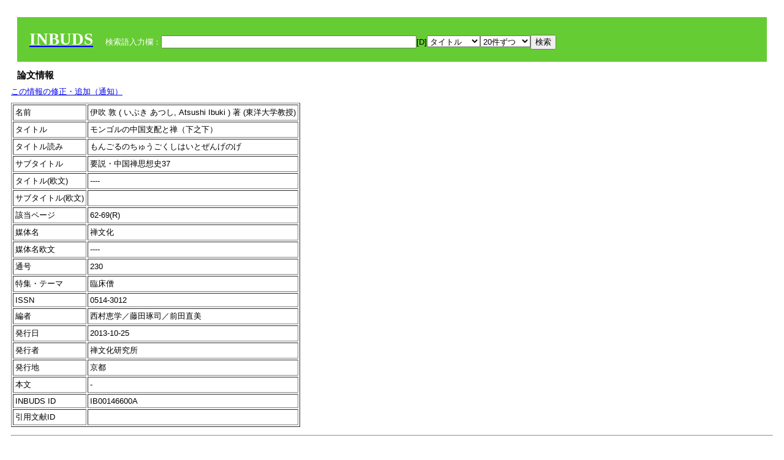

--- FILE ---
content_type: text/html; charset=UTF-8
request_url: https://tripitaka.l.u-tokyo.ac.jp/INBUDS/search.php?m=trdd&usid=146600&a=
body_size: 6897
content:

<!DOCTYPE HTML PUBLIC "-//W3C//DTD HTML 4.01 Transitional//EN">
<html><head><title>INBUDS DB</title><style>
h2 {
margin:10px;
font-size:15px;
}
 body{padding:10px}
</style>
<meta name="referrer" content="no-referrer-when-downgrade"/>
<link type="text/css" rel="stylesheet" href="../SAT/yui/build/treeview/assets/skins/sam/treeview.css">
<link rel="stylesheet" type="text/css" href="../SAT/yui/build/fonts/fonts-min.css" />
<link rel="stylesheet" type="text/css" href="../SAT/yui/build/container/assets/skins/sam/container.css" />
<!-- Dependency source files -->
<script type="text/javascript" src="./jquery-ui-1.10.4/jquery-1.10.2.js"></script>
<script type="text/javascript" src="./jquery-ui-1.10.4/ui/jquery-ui.js"></script>
<script type="text/javascript" src="./jquery-ui-1.10.4/jquery.caretpos.js"></script>

<link rel="stylesheet" href="jquery-ui-1.10.4/themes/base/jquery-ui.css"/>
<meta name="citation_author" content="敦 伊吹" />
<meta name="citation_author_institution" content="東洋大学教授" />
<meta name="citation_title" content="モンゴルの中国支配と禅（下之下）" />
<meta name="citation_subtitle" content="要説・中国禅思想史37" />
<meta name="citation_firstpage" content="62" />
<meta name="citation_lastpage" content="69" />
<meta name="citation_journal_title" content="禅文化" />
<meta name="citation_volume" content="230" />
<meta name="citation_issn" content="0514-3012" />
<meta name="citation_publication_date" content="2013-10-25" />
<meta name="citation_publisher" content="禅文化研究所" />
</head><body class="yui-skin-sam">
<script type="text/javascript">
$(document).ready(function(){
  $(".cpIBID").click(function(){
   $(".cpIBID").each(function(){
    $(this).css({'background-color':'white'});
   });
   var cptext = $(this).text();
   execCopy(cptext);
   console.log(cptext);
   $(this).css({'background-color':'yellow'});
  });

 $("#diacw").dialog({
   close: function(){
     },
       autoOpen: false,
       width: 330,
       height: 300,
       position: {my: "left top+15",
	 of: "#ekey"
	 }

 });
 $("span.dia").mouseover(function(){
     $(this).css({"cursor": "pointer","color":"red","font-weight":'bold'});
 });
 $("span.dia").mouseout(function(){
     $(this).css({"cursor": "default","color":"black",'font-weight':'normal'});
 });
 $(".showdia").click(function(ev){
     $("#diacw").dialog('open')
 });
 // $("body").delegate(":text, textarea",'click',function(){
 //     var aa = $(this).attr("name");//
 //     $("#objis").val(aa);
     //       alert(aa);
 // });
$("body").delegate(":text, textarea",'click',function(ev){
    // $(":text").click(function(){
    var aa = $(this).attr("name");//
    $("#objis").val(aa);
    if($("#diacw").dialog('isOpen') == true){
      $("#diacw").dialog({
        position: {my: "left top+15",
	  of: ev
        }
      });
    }
 });
 $("span.dia").click(function(){
      var diac = $(this).text();
      if( $("#objis").val() == ''){ alert("Select a textarea !!"); }
      else{
	var obji =  $("#objis").val();
	var uobji = obji.replace(/^u/, '');
	var jobji = '#'+uobji;
	var ttype = $(jobji).attr('type');// text or undef
	var target = document.getElementById(uobji);
	var poss = getAreaRange(target);
	var val = target.value;
	var range = val.slice(poss.start, poss.end);
	var pos2 = poss.start + 1;//textareaの場合に一つキャレットをずらす
	var beforeNode = val.slice(0, poss.start);
	var afterNode  = val.slice(poss.end);
	var insertNode;
	if (range || poss.start != poss.end) {
	  insertNode = diac;
	  target.value = beforeNode + insertNode + afterNode;
	  // if(ttype = 'text'){
	  $(jobji).caretPos(pos2);
	  // };
	}
	else if (poss.start == poss.end) {
	  insertNode = diac;
	  target.value = beforeNode + insertNode + afterNode;
	  $(jobji).caretPos(pos2);
	}
      }
   });
});

 function getAreaRange(objj) {
   var poss = new Object();
   if (isIE) {
     //       alert('aa');
     ///////a text in only textarea must be selected in variable "range";
     objj.focus();
     var range = document.selection.createRange();
     var clone = range.duplicate();
     clone.moveEnd("textedit");
     poss.start = objj.value.length - clone.text.length;
     poss.end   = poss.start + range.text.length;
   }
   else if(window.getSelection()) {
     poss.start = objj.selectionStart;
     poss.end   = objj.selectionEnd;
   }
   return poss;
   //alert(poss.start + "," + poss.end);
   var isIE = (navigator.appName.toLowerCase().indexOf('internet explorer')+1?1:0);
 }
function execCopy(string){
  var tmp = document.createElement("div");
  var pre = document.createElement('pre');
  pre.style.webkitUserSelect = 'auto';
  pre.style.userSelect = 'auto';
  tmp.appendChild(pre).textContent = string;
  var s = tmp.style;
  s.position = 'fixed';
  s.right = '200%';
  document.body.appendChild(tmp);
  document.getSelection().selectAllChildren(tmp);
  var result = document.execCommand("copy");
  document.body.removeChild(tmp);
  return result;
}


</script>
<input type="hidden" name="objis" id="objis" value="ekey">
<form action="/INBUDS/search.php"><div style="margin:10px;padding:20px;background-color:#66CC33"><a href="http://www.inbuds.net/"><span style="color:white;font-weight:bolder;font-size:20pt;font-family:serif">INBUDS</span></a><input type="hidden" name="m" value="sch"><input type="hidden" name="a" value="">&nbsp;&nbsp;&nbsp;&nbsp;<span style="color:white"> 検索語入力欄：</span><input type="text" name="uekey" size="50" id="ekey" value=""><span class="showdia" style="cursor:pointer">[D]</span><div id="diacw" title="入力したい文字をクリックしてください"><div id="diacwc"><span class="dia" value="ā">ā</span>&nbsp;&nbsp; <span class="dia" value="ī">ī</span>&nbsp;&nbsp; <span class="dia" value="ū">ū</span>&nbsp;&nbsp; <span class="dia" value="ṛ">ṛ</span>&nbsp;&nbsp; <span class="dia" value="ḷ">ḷ</span>&nbsp;&nbsp; <span class="dia" value="ṅ">ṅ</span>&nbsp;&nbsp; <span class="dia" value="ṭ">ṭ</span>&nbsp;&nbsp; <span class="dia" value="ḍ">ḍ</span>&nbsp;&nbsp; <span class="dia" value="ṇ">ṇ</span>&nbsp;&nbsp; <span class="dia" value="ñ">ñ</span>&nbsp;&nbsp; <span class="dia" value="ś">ś</span>&nbsp;&nbsp; <span class="dia" value="ṣ">ṣ</span>&nbsp;&nbsp; <span class="dia" value="ḥ">ḥ</span>&nbsp;&nbsp; <span class="dia" value="ṃ">ṃ</span>&nbsp;&nbsp; <span class="dia" value=""></span>&nbsp;&nbsp; <span class="dia" value=""></span>&nbsp;&nbsp; <span class="dia" value=""></span>&nbsp;&nbsp; <span class="dia" value=""></span>&nbsp;&nbsp; <span class="dia" value=""></span>&nbsp;&nbsp; <span class="dia" value=""></span>&nbsp;&nbsp; <span class="dia" value=""></span>&nbsp;&nbsp; <span class="dia" value=""></span>&nbsp;&nbsp; <span class="dia" value=""></span>&nbsp;&nbsp; <span class="dia" value=""></span>&nbsp;&nbsp; <hr/><span class="dia" value="ā">ā</span>&nbsp;&nbsp; <span class="dia" value="Ā">Ā</span>&nbsp;&nbsp; <span class="dia" value="á">á</span>&nbsp;&nbsp; <span class="dia" value="Á">Á</span>&nbsp;&nbsp; <span class="dia" value="à">à</span>&nbsp;&nbsp; <span class="dia" value="À">À</span>&nbsp;&nbsp; <span class="dia" value="ă">ă</span>&nbsp;&nbsp; <span class="dia" value="Ă">Ă</span>&nbsp;&nbsp; <span class="dia" value="ǎ">ǎ</span>&nbsp;&nbsp; <span class="dia" value="Ǎ">Ǎ</span>&nbsp;&nbsp; <span class="dia" value="â">â</span>&nbsp;&nbsp; <span class="dia" value="Â">Â</span>&nbsp;&nbsp; <span class="dia" value="ä">ä</span>&nbsp;&nbsp; <span class="dia" value="Ä">Ä</span>&nbsp;&nbsp; <span class="dia" value="ā̆">ā̆</span>&nbsp;&nbsp; <span class="dia" value="Ā̆">Ā̆</span>&nbsp;&nbsp; <span class="dia" value="æ">æ</span>&nbsp;&nbsp; <span class="dia" value="Æ">Æ</span>&nbsp;&nbsp; <span class="dia" value="ç">ç</span>&nbsp;&nbsp; <span class="dia" value="Ç">Ç</span>&nbsp;&nbsp; <span class="dia" value="č">č</span>&nbsp;&nbsp; <span class="dia" value="Č">Č</span>&nbsp;&nbsp; <span class="dia" value="ḍ">ḍ</span>&nbsp;&nbsp; <span class="dia" value="Ḍ">Ḍ</span>&nbsp;&nbsp; <span class="dia" value="ē">ē</span>&nbsp;&nbsp; <span class="dia" value="Ē">Ē</span>&nbsp;&nbsp; <span class="dia" value="é">é</span>&nbsp;&nbsp; <span class="dia" value="É">É</span>&nbsp;&nbsp; <span class="dia" value="è">è</span>&nbsp;&nbsp; <span class="dia" value="È">È</span>&nbsp;&nbsp; <span class="dia" value="ê">ê</span>&nbsp;&nbsp; <span class="dia" value="Ê">Ê</span>&nbsp;&nbsp; <span class="dia" value="ě">ě</span>&nbsp;&nbsp; <span class="dia" value="Ě">Ě</span>&nbsp;&nbsp; <span class="dia" value="ĕ">ĕ</span>&nbsp;&nbsp; <span class="dia" value="Ĕ">Ĕ</span>&nbsp;&nbsp; <span class="dia" value="ḥ">ḥ</span>&nbsp;&nbsp; <span class="dia" value="Ḥ">Ḥ</span>&nbsp;&nbsp; <span class="dia" value="ḣ">ḣ</span>&nbsp;&nbsp; <span class="dia" value="Ḣ">Ḣ</span>&nbsp;&nbsp; <span class="dia" value="h́">h́</span>&nbsp;&nbsp; <span class="dia" value="H́">H́</span>&nbsp;&nbsp; <span class="dia" value="ī">ī</span>&nbsp;&nbsp; <span class="dia" value="Ī">Ī</span>&nbsp;&nbsp; <span class="dia" value="í">í</span>&nbsp;&nbsp; <span class="dia" value="Í">Í</span>&nbsp;&nbsp; <span class="dia" value="ì">ì</span>&nbsp;&nbsp; <span class="dia" value="Ì">Ì</span>&nbsp;&nbsp; <span class="dia" value="î">î</span>&nbsp;&nbsp; <span class="dia" value="Î">Î</span>&nbsp;&nbsp; <span class="dia" value="ï">ï</span>&nbsp;&nbsp; <span class="dia" value="Ï">Ï</span>&nbsp;&nbsp; <span class="dia" value="ĭ">ĭ</span>&nbsp;&nbsp; <span class="dia" value="Ĭ">Ĭ</span>&nbsp;&nbsp; <span class="dia" value="ī̆">ī̆</span>&nbsp;&nbsp; <span class="dia" value="Ī̆">Ī̆</span>&nbsp;&nbsp; <span class="dia" value="ĩ">ĩ</span>&nbsp;&nbsp; <span class="dia" value="Ĩ">Ĩ</span>&nbsp;&nbsp; <span class="dia" value="ḷ">ḷ</span>&nbsp;&nbsp; <span class="dia" value="Ḷ">Ḷ</span>&nbsp;&nbsp; <span class="dia" value="ṃ">ṃ</span>&nbsp;&nbsp; <span class="dia" value="Ṃ">Ṃ</span>&nbsp;&nbsp; <span class="dia" value="ṁ">ṁ</span>&nbsp;&nbsp; <span class="dia" value="Ṁ">Ṁ</span>&nbsp;&nbsp; <span class="dia" value="m̆">m̆</span>&nbsp;&nbsp; <span class="dia" value="M̆">M̆</span>&nbsp;&nbsp; <span class="dia" value="Ń">Ń</span>&nbsp;&nbsp; <span class="dia" value="ń">ń</span>&nbsp;&nbsp; <span class="dia" value="ṅ">ṅ</span>&nbsp;&nbsp; <span class="dia" value="Ṅ">Ṅ</span>&nbsp;&nbsp; <span class="dia" value="ṇ">ṇ</span>&nbsp;&nbsp; <span class="dia" value="Ṇ">Ṇ</span>&nbsp;&nbsp; <span class="dia" value="ṇ̄">ṇ̄</span>&nbsp;&nbsp; <span class="dia" value="Ṇ̄">Ṇ̄</span>&nbsp;&nbsp; <span class="dia" value="ñ">ñ</span>&nbsp;&nbsp; <span class="dia" value="Ñ">Ñ</span>&nbsp;&nbsp; <span class="dia" value="ō">ō</span>&nbsp;&nbsp; <span class="dia" value="Ō">Ō</span>&nbsp;&nbsp; <span class="dia" value="ó">ó</span>&nbsp;&nbsp; <span class="dia" value="Ó">Ó</span>&nbsp;&nbsp; <span class="dia" value="ò">ò</span>&nbsp;&nbsp; <span class="dia" value="Ò">Ò</span>&nbsp;&nbsp; <span class="dia" value="ô">ô</span>&nbsp;&nbsp; <span class="dia" value="Ô">Ô</span>&nbsp;&nbsp; <span class="dia" value="ǒ">ǒ</span>&nbsp;&nbsp; <span class="dia" value="Ǒ">Ǒ</span>&nbsp;&nbsp; <span class="dia" value="ŏ">ŏ</span>&nbsp;&nbsp; <span class="dia" value="Ŏ">Ŏ</span>&nbsp;&nbsp; <span class="dia" value="ö">ö</span>&nbsp;&nbsp; <span class="dia" value="Ö">Ö</span>&nbsp;&nbsp; <span class="dia" value="ø">ø</span>&nbsp;&nbsp; <span class="dia" value="Ø">Ø</span>&nbsp;&nbsp; <span class="dia" value="œ">œ</span>&nbsp;&nbsp; <span class="dia" value="Œ">Œ</span>&nbsp;&nbsp; <span class="dia" value="⊕">⊕</span>&nbsp;&nbsp; <span class="dia" value="ṛ">ṛ</span>&nbsp;&nbsp; <span class="dia" value="Ṛ">Ṛ</span>&nbsp;&nbsp; <span class="dia" value="ṝ">ṝ</span>&nbsp;&nbsp; <span class="dia" value="Ṝ">Ṝ</span>&nbsp;&nbsp; <span class="dia" value="ś">ś</span>&nbsp;&nbsp; <span class="dia" value="Ś">Ś</span>&nbsp;&nbsp; <span class="dia" value="ṣ">ṣ</span>&nbsp;&nbsp; <span class="dia" value="Ṣ">Ṣ</span>&nbsp;&nbsp; <span class="dia" value="ṡ">ṡ</span>&nbsp;&nbsp; <span class="dia" value="Ṡ">Ṡ</span>&nbsp;&nbsp; <span class="dia" value="š">š</span>&nbsp;&nbsp; <span class="dia" value="Š">Š</span>&nbsp;&nbsp; <span class="dia" value="ß">ß</span>&nbsp;&nbsp; <span class="dia" value="ṭ">ṭ</span>&nbsp;&nbsp; <span class="dia" value="Ṭ">Ṭ</span>&nbsp;&nbsp; <span class="dia" value="ṫ">ṫ</span>&nbsp;&nbsp; <span class="dia" value="Ṫ">Ṫ</span>&nbsp;&nbsp; <span class="dia" value="ū">ū</span>&nbsp;&nbsp; <span class="dia" value="Ū">Ū</span>&nbsp;&nbsp; <span class="dia" value="ú">ú</span>&nbsp;&nbsp; <span class="dia" value="Ú">Ú</span>&nbsp;&nbsp; <span class="dia" value="ù">ù</span>&nbsp;&nbsp; <span class="dia" value="Ù">Ù</span>&nbsp;&nbsp; <span class="dia" value="ŭ">ŭ</span>&nbsp;&nbsp; <span class="dia" value="Ŭ">Ŭ</span>&nbsp;&nbsp; <span class="dia" value="ǔ">ǔ</span>&nbsp;&nbsp; <span class="dia" value="Ǔ">Ǔ</span>&nbsp;&nbsp; <span class="dia" value="û">û</span>&nbsp;&nbsp; <span class="dia" value="Û">Û</span>&nbsp;&nbsp; <span class="dia" value="ü">ü</span>&nbsp;&nbsp; <span class="dia" value="Ü">Ü</span>&nbsp;&nbsp; <span class="dia" value="ū̆">ū̆</span>&nbsp;&nbsp; <span class="dia" value="Ū̆">Ū̆</span>&nbsp;&nbsp; <span class="dia" value="ỵ">ỵ</span>&nbsp;&nbsp; <span class="dia" value="Ỵ">Ỵ</span>&nbsp;&nbsp; <span class="dia" value="ź">ź</span>&nbsp;&nbsp; <span class="dia" value="Ź">Ź</span>&nbsp;&nbsp; <span class="dia" value=""></span>&nbsp;&nbsp; <span class="dia" value=""></span>&nbsp;&nbsp; </div>
</div><select name="ekey1"><option value="title">タイトル<option value="author">著者名<option value="journal">雑誌名<option value="keywordsstr">キーワード<option value="schall">すべて</select><select name="lim"><option value="20">20件ずつ<option value="50">50件ずつ<option value="100">100件ずつ<option value="200">200件ずつ</select><input type="submit" value="検索"></form></div><h2>論文情報</h2>  <div style="margin-top:5px;margin-bottom:10px">
<!--<a href="https://www.inbuds.net/ibcont/ibcontac.php" target="_blank">この情報の修正・追加（通知）</a>-->
<a href="#"
onclick="window.open('https://www.inbuds.net/ibcont/ibcontac.php'); return
false" onfocus="this.blur()">この情報の修正・追加（通知）</a>
</div>
<table border cellpadding ="3" ><tr><td>名前</td><td>伊吹 敦 ( いぶき あつし, Atsushi Ibuki ) 著 (東洋大学教授)<br></td></tr><tr><td>タイトル</td><td>モンゴルの中国支配と禅（下之下）</td></tr><tr><td>タイトル読み</td><td>もんごるのちゅうごくしはいとぜんげのげ</td></tr><tr><td>サブタイトル</td><td>要説・中国禅思想史37</td></tr><tr><td>タイトル(欧文)</td><td>----</td></tr><tr><td>サブタイトル(欧文)</td><td></td></tr><tr><td>該当ページ</td><td>62-69(R)</td></tr><tr><td>媒体名</td><td> 禅文化 </td></tr><tr><td>媒体名欧文</td><td> ---- </td></tr><tr><td>通号</td><td> 230 </td></tr><tr><td>特集・テーマ</td><td> 臨床僧 </td></tr><tr><td>ISSN</td><td> 0514-3012 </td></tr><tr><td>編者</td><td> 西村恵学／藤田琢司／前田直美 </td></tr><tr><td>発行日</td><td>2013-10-25 </td></tr><tr><td>発行者</td><td>禅文化研究所 </td></tr><tr><td>発行地</td><td>京都 </td></tr><tr><td>本文</td><td><span id="ciniitrdd"></span></td></tr><tr><td>INBUDS ID</td><td>IB00146600A</td></tr><tr><td>引用文献ID</td><td class="cindexCell"></td></tr></table><p><hr><p>キーワード：<p><table border cellpadding ="3" ><tr><td>分類</td><td>この論文のキーワード</td><td>この論文のキーワードに関連の強いキーワード</td></tr><tr><td>　 地域 　</td><td> <a href="/INBUDS/search.php?m=sch&uekey=%E4%B8%AD%E5%9B%BD&ekey1=schall&a=">中国</a> <a href="/INBUDS/search.php?m=sch&uekey=%E3%83%A2%E3%83%B3%E3%82%B4%E3%83%AB&ekey1=schall&a=">モンゴル</a>  </td><td> <a href="/INBUDS/search.php?m=sch&uekey=%E4%B8%AD%E5%9B%BD%E4%BB%8F%E6%95%99&ekey1=schall&a=">中国仏教 <span style="font-size:9px">(分野)</span></a>  <a href="/INBUDS/search.php?m=sch&uekey=%E6%97%A5%E6%9C%AC&ekey1=schall&a=">日本 <span style="font-size:9px">(地域)</span></a>  <a href="/INBUDS/search.php?m=sch&uekey=%E3%82%A4%E3%83%B3%E3%83%89&ekey1=schall&a=">インド <span style="font-size:9px">(地域)</span></a>  <a href="/INBUDS/search.php?m=sch&uekey=%E5%94%90%E4%BB%A3&ekey1=schall&a=">唐代 <span style="font-size:9px">(時代)</span></a>  <a href="/INBUDS/search.php?m=sch&uekey=%E6%95%A6%E7%85%8C&ekey1=schall&a=">敦煌 <span style="font-size:9px">(地域)</span></a>  <a href="/INBUDS/search.php?m=sch&uekey=%E5%94%90&ekey1=schall&a=">唐 <span style="font-size:9px">(時代)</span></a>  <a href="/INBUDS/search.php?m=sch&uekey=%E5%AE%8B%E4%BB%A3&ekey1=schall&a=">宋代 <span style="font-size:9px">(時代)</span></a>  <a href="/INBUDS/search.php?m=sch&uekey=%E9%9A%8B%E4%BB%A3&ekey1=schall&a=">隋代 <span style="font-size:9px">(時代)</span></a>  <a href="/INBUDS/search.php?m=sch&uekey=%E3%83%81%E3%83%99%E3%83%83%E3%83%88&ekey1=schall&a=">チベット <span style="font-size:9px">(地域)</span></a>  <a href="/INBUDS/search.php?m=sch&uekey=%E3%83%A2%E3%83%B3%E3%82%B4%E3%83%AB%E4%BB%8F%E6%95%99&ekey1=schall&a=">モンゴル仏教 <span style="font-size:9px">(分野)</span></a>  <a href="/INBUDS/search.php?m=sch&uekey=%E4%B8%AD%E5%9B%BD&ekey1=schall&a=">中国 <span style="font-size:9px">(地域)</span></a>  <a href="/INBUDS/search.php?m=sch&uekey=%E7%8F%BE%E4%BB%A3&ekey1=schall&a=">現代 <span style="font-size:9px">(時代)</span></a>  <a href="/INBUDS/search.php?m=sch&uekey=%E6%BA%80%E5%B7%9E&ekey1=schall&a=">満州 <span style="font-size:9px">(地域)</span></a>  <a href="/INBUDS/search.php?m=sch&uekey=%E5%85%83%E4%BB%A3&ekey1=schall&a=">元代 <span style="font-size:9px">(時代)</span></a>   </td></tr><tr><td>　 時代 　</td><td> <a href="/INBUDS/search.php?m=sch&uekey=%E5%85%83%E4%BB%A3&ekey1=schall&a=">元代</a>  </td><td> <a href="/INBUDS/search.php?m=sch&uekey=%E4%B8%AD%E5%9B%BD&ekey1=schall&a=">中国 <span style="font-size:9px">(地域)</span></a>  <a href="/INBUDS/search.php?m=sch&uekey=%E5%AE%8B%E4%BB%A3&ekey1=schall&a=">宋代 <span style="font-size:9px">(時代)</span></a>  <a href="/INBUDS/search.php?m=sch&uekey=%E4%B8%AD%E5%9B%BD%E4%BB%8F%E6%95%99&ekey1=schall&a=">中国仏教 <span style="font-size:9px">(分野)</span></a>  <a href="/INBUDS/search.php?m=sch&uekey=%E7%A6%85%E5%AE%97&ekey1=schall&a=">禅宗 <span style="font-size:9px">(分野)</span></a>  <a href="/INBUDS/search.php?m=sch&uekey=%E6%98%8E%E4%BB%A3&ekey1=schall&a=">明代 <span style="font-size:9px">(時代)</span></a>  <a href="/INBUDS/search.php?m=sch&uekey=%E6%9B%B9%E6%B4%9E%E5%AE%97&ekey1=schall&a=">曹洞宗 <span style="font-size:9px">(分野)</span></a>  <a href="/INBUDS/search.php?m=sch&uekey=%E6%97%A5%E6%9C%AC%E4%B8%AD%E4%B8%96&ekey1=schall&a=">日本中世 <span style="font-size:9px">(時代)</span></a>  <a href="/INBUDS/search.php?m=sch&uekey=%E9%8E%8C%E5%80%89%E6%99%82%E4%BB%A3&ekey1=schall&a=">鎌倉時代 <span style="font-size:9px">(時代)</span></a>   </td></tr><tr><td>　 分野 　</td><td> <a href="/INBUDS/search.php?m=sch&uekey=%E4%B8%AD%E5%9B%BD%E4%BB%8F%E6%95%99&ekey1=schall&a=">中国仏教</a> <a href="/INBUDS/search.php?m=sch&uekey=%E3%83%A2%E3%83%B3%E3%82%B4%E3%83%AB%E4%BB%8F%E6%95%99&ekey1=schall&a=">モンゴル仏教</a>  </td><td> <a href="/INBUDS/search.php?m=sch&uekey=%E4%B8%AD%E5%9B%BD&ekey1=schall&a=">中国 <span style="font-size:9px">(地域)</span></a>  <a href="/INBUDS/search.php?m=sch&uekey=%E6%B5%84%E5%9C%9F%E6%95%99&ekey1=schall&a=">浄土教 <span style="font-size:9px">(分野)</span></a>  <a href="/INBUDS/search.php?m=sch&uekey=%E7%A6%85%E5%AE%97&ekey1=schall&a=">禅宗 <span style="font-size:9px">(分野)</span></a>  <a href="/INBUDS/search.php?m=sch&uekey=%E5%94%90%E4%BB%A3&ekey1=schall&a=">唐代 <span style="font-size:9px">(時代)</span></a>  <a href="/INBUDS/search.php?m=sch&uekey=%E5%A4%A9%E5%8F%B0%E5%AE%97&ekey1=schall&a=">天台宗 <span style="font-size:9px">(分野)</span></a>  <a href="/INBUDS/search.php?m=sch&uekey=%E6%97%A5%E6%9C%AC%E4%BB%8F%E6%95%99&ekey1=schall&a=">日本仏教 <span style="font-size:9px">(分野)</span></a>  <a href="/INBUDS/search.php?m=sch&uekey=%E8%8F%AF%E5%8E%B3%E5%AE%97&ekey1=schall&a=">華厳宗 <span style="font-size:9px">(分野)</span></a>  <a href="/INBUDS/search.php?m=sch&uekey=%E3%82%A4%E3%83%B3%E3%83%89%E4%BB%8F%E6%95%99&ekey1=schall&a=">インド仏教 <span style="font-size:9px">(分野)</span></a>  <a href="/INBUDS/search.php?m=sch&uekey=%E3%83%A2%E3%83%B3%E3%82%B4%E3%83%AB&ekey1=schall&a=">モンゴル <span style="font-size:9px">(地域)</span></a>  <a href="/INBUDS/search.php?m=sch&uekey=%E3%83%81%E3%83%99%E3%83%83%E3%83%88%E4%BB%8F%E6%95%99&ekey1=schall&a=">チベット仏教 <span style="font-size:9px">(分野)</span></a>  <a href="/INBUDS/search.php?m=sch&uekey=%E8%AA%BF%E6%9F%BB&ekey1=schall&a=">調査 <span style="font-size:9px">(分野)</span></a>  <a href="/INBUDS/search.php?m=sch&uekey=%E4%B8%AD%E5%9B%BD%E4%BB%8F%E6%95%99&ekey1=schall&a=">中国仏教 <span style="font-size:9px">(分野)</span></a>  <a href="/INBUDS/search.php?m=sch&uekey=%E6%B8%85%E6%9C%9D&ekey1=schall&a=">清朝 <span style="font-size:9px">(時代)</span></a>  <a href="/INBUDS/search.php?m=sch&uekey=%E6%B8%85%E4%BB%A3&ekey1=schall&a=">清代 <span style="font-size:9px">(時代)</span></a>  <a href="/INBUDS/search.php?m=sch&uekey=%E7%8F%BE%E4%BB%A3&ekey1=schall&a=">現代 <span style="font-size:9px">(時代)</span></a>  <a href="/INBUDS/search.php?m=sch&uekey=19%E4%B8%96%E7%B4%80&ekey1=schall&a=">19世紀 <span style="font-size:9px">(時代)</span></a>   </td></tr><tr><td>　 人物 　</td><td> <a href="/INBUDS/search.php?m=sch&uekey=%E6%88%91%E5%BA%B5%E6%9C%AC%E7%84%A1&ekey1=schall&a=">我庵本無</a> <a href="/INBUDS/search.php?m=sch&uekey=%E5%85%83%E5%8F%9F%E8%A1%8C%E7%AB%AF&ekey1=schall&a=">元叟行端</a> <a href="/INBUDS/search.php?m=sch&uekey=%E5%A4%A9%E5%A6%82%E6%83%9F%E5%89%87&ekey1=schall&a=">天如惟則</a> <a href="/INBUDS/search.php?m=sch&uekey=%E4%B8%AD%E5%B3%B0%E6%98%8E%E6%9C%AC&ekey1=schall&a=">中峰明本</a>  </td><td> <a href="/INBUDS/search.php?m=sch&uekey=%E6%B5%84%E5%9C%9F%E6%95%99&ekey1=schall&a=">浄土教 <span style="font-size:9px">(分野)</span></a>  <a href="/INBUDS/search.php?m=sch&uekey=%E4%B8%AD%E5%B3%B0%E6%98%8E%E6%9C%AC&ekey1=schall&a=">中峰明本 <span style="font-size:9px">(人物)</span></a>  <a href="/INBUDS/search.php?m=sch&uekey=%E9%9B%B2%E6%A3%B2%E8%A2%BE%E5%AE%8F&ekey1=schall&a=">雲棲袾宏 <span style="font-size:9px">(人物)</span></a>  <a href="/INBUDS/search.php?m=sch&uekey=%E5%A4%A9%E7%9B%AE%E4%B8%AD%E5%B3%B0%E5%92%8C%E5%B0%9A%E5%BA%83%E9%8C%B2&ekey1=schall&a=">天目中峰和尚広録 <span style="font-size:9px">(文献)</span></a>  <a href="/INBUDS/search.php?m=sch&uekey=%E6%A5%9E%E5%8E%B3%E7%B5%8C&ekey1=schall&a=">楞厳経 <span style="font-size:9px">(文献)</span></a>  <a href="/INBUDS/search.php?m=sch&uekey=%E8%97%95%E7%9B%8A%E5%A4%A7%E5%B8%AB%E6%99%BA%E6%97%AD&ekey1=schall&a=">藕益大師智旭 <span style="font-size:9px">(人物)</span></a>  <a href="/INBUDS/search.php?m=sch&uekey=%E6%99%AE%E5%BA%A6&ekey1=schall&a=">普度 <span style="font-size:9px">(人物)</span></a>  <a href="/INBUDS/search.php?m=sch&uekey=%E7%84%A1%E8%91%97%E9%81%93%E5%BF%A0&ekey1=schall&a=">無著道忠 <span style="font-size:9px">(人物)</span></a>  <a href="/INBUDS/search.php?m=sch&uekey=%E5%AE%97%E5%B3%B0%E5%A6%99%E8%B6%85&ekey1=schall&a=">宗峰妙超 <span style="font-size:9px">(人物)</span></a>  <a href="/INBUDS/search.php?m=sch&uekey=%E7%A6%85%E5%AD%A6&ekey1=schall&a=">禅学 <span style="font-size:9px">(分野)</span></a>  <a href="/INBUDS/search.php?m=sch&uekey=%E7%A6%85%E5%AE%97&ekey1=schall&a=">禅宗 <span style="font-size:9px">(分野)</span></a>  <a href="/INBUDS/search.php?m=sch&uekey=%E4%B8%AD%E5%9B%BD%E7%A6%85%E5%AE%97&ekey1=schall&a=">中国禅宗 <span style="font-size:9px">(分野)</span></a>  <a href="/INBUDS/search.php?m=sch&uekey=%E6%83%9F%E6%85%A7%E9%81%93%E5%AE%9A&ekey1=schall&a=">惟慧道定 <span style="font-size:9px">(人物)</span></a>  <a href="/INBUDS/search.php?m=sch&uekey=%E4%B8%80%E8%8F%AF%E4%BA%94%E8%91%89%E9%9B%86&ekey1=schall&a=">一華五葉集 <span style="font-size:9px">(文献)</span></a>  <a href="/INBUDS/search.php?m=sch&uekey=%E5%B9%BB%E4%BD%8F%E6%B4%BE&ekey1=schall&a=">幻住派 <span style="font-size:9px">(分野)</span></a>   </td></tr><tr><td>　 文献 　</td><td> <a href="/INBUDS/search.php?m=sch&uekey=%E6%B5%84%E5%9C%9F%E6%88%96%E5%95%8F&ekey1=schall&a=">浄土或問</a> <a href="/INBUDS/search.php?m=sch&uekey=%E5%85%83%E5%8F%9F%E7%AB%AF%E7%A6%85%E5%B8%AB%E8%AA%9E%E9%8C%B2&ekey1=schall&a=">元叟端禅師語録</a> <a href="/INBUDS/search.php?m=sch&uekey=%E5%B8%AB%E5%AD%90%E6%9E%97%E5%A4%A9%E5%A6%82%E5%92%8C%E5%B0%9A%E8%AA%9E%E9%8C%B2&ekey1=schall&a=">師子林天如和尚語録</a> <a href="/INBUDS/search.php?m=sch&uekey=%E8%8F%AF%E5%8E%B3%E7%B5%8C&ekey1=schall&a=">華厳経</a>  </td><td> <a href="/INBUDS/search.php?m=sch&uekey=%E9%98%BF%E5%BC%A5%E9%99%80%E7%B5%8C%E8%A6%81%E8%A7%A3&ekey1=schall&a=">阿弥陀経要解 <span style="font-size:9px">(文献)</span></a>  <a href="/INBUDS/search.php?m=sch&uekey=%E8%93%AE%E5%AE%97%E5%AE%9D%E9%91%91&ekey1=schall&a=">蓮宗宝鑑 <span style="font-size:9px">(文献)</span></a>  <a href="/INBUDS/search.php?m=sch&uekey=%E5%B8%AB%E5%AD%90%E6%9E%97%E8%8F%A9%E6%8F%90%E6%AD%A3%E5%AE%97%E5%AF%BA%E8%A8%98&ekey1=schall&a=">師子林菩提正宗寺記 <span style="font-size:9px">(文献)</span></a>  <a href="/INBUDS/search.php?m=sch&uekey=%E5%89%B0%E8%AA%9E%E9%8C%B2&ekey1=schall&a=">剰語録 <span style="font-size:9px">(文献)</span></a>  <a href="/INBUDS/search.php?m=sch&uekey=%E6%B3%95%E8%8F%AF%E7%B5%8C&ekey1=schall&a=">法華経 <span style="font-size:9px">(文献)</span></a>  <a href="/INBUDS/search.php?m=sch&uekey=%E3%82%A4%E3%83%B3%E3%83%89%E4%BB%8F%E6%95%99&ekey1=schall&a=">インド仏教 <span style="font-size:9px">(分野)</span></a>  <a href="/INBUDS/search.php?m=sch&uekey=%E6%B3%95%E8%94%B5&ekey1=schall&a=">法蔵 <span style="font-size:9px">(人物)</span></a>  <a href="/INBUDS/search.php?m=sch&uekey=%E5%85%A5%E6%B3%95%E7%95%8C%E5%93%81&ekey1=schall&a=">入法界品 <span style="font-size:9px">(文献)</span></a>  <a href="/INBUDS/search.php?m=sch&uekey=%E6%B6%85%E6%A7%83%E7%B5%8C&ekey1=schall&a=">涅槃経 <span style="font-size:9px">(文献)</span></a>  <a href="/INBUDS/search.php?m=sch&uekey=%E6%8E%A2%E7%8E%84%E8%A8%98&ekey1=schall&a=">探玄記 <span style="font-size:9px">(文献)</span></a>  <a href="/INBUDS/search.php?m=sch&uekey=%E7%84%A1%E9%87%8F%E5%AF%BF%E7%B5%8C&ekey1=schall&a=">無量寿経 <span style="font-size:9px">(文献)</span></a>  <a href="/INBUDS/search.php?m=sch&uekey=%E5%8D%81%E5%9C%B0%E7%B5%8C&ekey1=schall&a=">十地経 <span style="font-size:9px">(文献)</span></a>   </td></tr><tr><td>　 術語 　</td><td> <a href="/INBUDS/search.php?m=sch&uekey=%E5%9B%9B%E5%AE%97&ekey1=schall&a=">四宗</a> <a href="/INBUDS/search.php?m=sch&uekey=%E4%B8%89%E6%95%99%E4%B8%80%E8%87%B4&ekey1=schall&a=">三教一致</a> <a href="/INBUDS/search.php?m=sch&uekey=%E5%87%BA%E4%B8%96%E9%96%93&ekey1=schall&a=">出世間</a> <a href="/INBUDS/search.php?m=sch&uekey=%E4%B8%96%E9%96%93%E6%B3%95&ekey1=schall&a=">世間法</a>  </td><td> <a href="/INBUDS/search.php?m=sch&uekey=%E4%BA%94%E6%99%82&ekey1=schall&a=">五時 <span style="font-size:9px">(術語)</span></a>  <a href="/INBUDS/search.php?m=sch&uekey=%E6%95%99%E5%88%A4&ekey1=schall&a=">教判 <span style="font-size:9px">(術語)</span></a>  <a href="/INBUDS/search.php?m=sch&uekey=%E9%A1%95%E5%AE%9F%E5%AE%97&ekey1=schall&a=">顕実宗 <span style="font-size:9px">(術語)</span></a>  <a href="/INBUDS/search.php?m=sch&uekey=%E4%BA%94%E5%A4%A7%E9%99%A2%E5%85%88%E5%BE%B3&ekey1=schall&a=">五大院先徳 <span style="font-size:9px">(術語)</span></a>  <a href="/INBUDS/search.php?m=sch&uekey=%E5%A4%A9%E5%8F%B0%E5%AF%86%E6%95%99&ekey1=schall&a=">天台密教 <span style="font-size:9px">(術語)</span></a>  <a href="/INBUDS/search.php?m=sch&uekey=%E4%BA%8C%E8%AB%A6%E7%BE%A9&ekey1=schall&a=">二諦義 <span style="font-size:9px">(術語)</span></a>  <a href="/INBUDS/search.php?m=sch&uekey=%E5%84%92%E4%BB%8F%E4%B8%80%E8%87%B4&ekey1=schall&a=">儒仏一致 <span style="font-size:9px">(術語)</span></a>  <a href="/INBUDS/search.php?m=sch&uekey=%E6%BC%A2%E5%AD%97%E6%96%87%E5%8C%96&ekey1=schall&a=">漢字文化 <span style="font-size:9px">(術語)</span></a>  <a href="/INBUDS/search.php?m=sch&uekey=%E4%B8%80%E7%A5%9E%E6%95%99&ekey1=schall&a=">一神教 <span style="font-size:9px">(術語)</span></a>  <a href="/INBUDS/search.php?m=sch&uekey=%E5%85%AC%E6%A1%88%E7%A6%85&ekey1=schall&a=">公案禅 <span style="font-size:9px">(術語)</span></a>  <a href="/INBUDS/search.php?m=sch&uekey=%E4%B8%89%E6%95%99%E4%B8%80%E4%BD%93%E8%A6%B3&ekey1=schall&a=">三教一体観 <span style="font-size:9px">(術語)</span></a>  <a href="/INBUDS/search.php?m=sch&uekey=%E3%80%88%E5%BF%83%E5%AD%A6%E3%80%89%E4%B8%96%E7%95%8C%E3%81%AE%E5%BD%A2%E6%88%90&ekey1=schall&a=">〈心学〉世界の形成 <span style="font-size:9px">(術語)</span></a>  <a href="/INBUDS/search.php?m=sch&uekey=%E6%95%99%E7%A6%85&ekey1=schall&a=">教禅 <span style="font-size:9px">(術語)</span></a>  <a href="/INBUDS/search.php?m=sch&uekey=%E6%BC%A2%E5%85%89%E9%A1%9E%E8%81%9A&ekey1=schall&a=">漢光類聚 <span style="font-size:9px">(文献)</span></a>  <a href="/INBUDS/search.php?m=sch&uekey=%E4%B8%96%E9%96%93&ekey1=schall&a=">世間 <span style="font-size:9px">(術語)</span></a>  <a href="/INBUDS/search.php?m=sch&uekey=%E5%B9%B8%E7%A6%8F&ekey1=schall&a=">幸福 <span style="font-size:9px">(術語)</span></a>  <a href="/INBUDS/search.php?m=sch&uekey=%E5%B8%B0%E4%BE%9D%E6%89%80&ekey1=schall&a=">帰依所 <span style="font-size:9px">(術語)</span></a>  <a href="/INBUDS/search.php?m=sch&uekey=%E5%AE%97%E6%95%99%E3%81%AE%E4%B8%8A%E9%83%A8%E6%A7%8B%E9%80%A0%E3%81%A8%E4%B8%8B%E9%83%A8%E6%A7%8B%E9%80%A0&ekey1=schall&a=">宗教の上部構造と下部構造 <span style="font-size:9px">(術語)</span></a>  <a href="/INBUDS/search.php?m=sch&uekey=%E3%82%AD%E3%83%AA%E3%82%B9%E3%83%88%E6%95%99&ekey1=schall&a=">キリスト教 <span style="font-size:9px">(術語)</span></a>  <a href="/INBUDS/search.php?m=sch&uekey=%E3%83%91%E3%83%AA%E3%83%83%E3%82%BF&ekey1=schall&a=">パリッタ <span style="font-size:9px">(術語)</span></a>  <a href="/INBUDS/search.php?m=sch&uekey=%E6%AC%A1%E5%85%83%E8%AB%96&ekey1=schall&a=">次元論 <span style="font-size:9px">(術語)</span></a>  <a href="/INBUDS/search.php?m=sch&uekey=%E4%B9%9E%E9%A3%9F&ekey1=schall&a=">乞食 <span style="font-size:9px">(術語)</span></a>  <a href="/INBUDS/search.php?m=sch&uekey=%E5%87%BA%E4%B8%96%E9%96%93%E6%B3%95&ekey1=schall&a=">出世間法 <span style="font-size:9px">(術語)</span></a>  <a href="/INBUDS/search.php?m=sch&uekey=%E7%A4%BE%E4%BC%9A%E8%A6%B3&ekey1=schall&a=">社会観 <span style="font-size:9px">(術語)</span></a>  <a href="/INBUDS/search.php?m=sch&uekey=%E9%9B%B2%E9%96%80%E7%A6%85&ekey1=schall&a=">雲門禅 <span style="font-size:9px">(術語)</span></a>  <a href="/INBUDS/search.php?m=sch&uekey=%E5%9B%9B%E8%81%96%E8%AB%A6&ekey1=schall&a=">四聖諦 <span style="font-size:9px">(術語)</span></a>  <a href="/INBUDS/search.php?m=sch&uekey=%E8%BA%AB%E8%A6%8B&ekey1=schall&a=">身見 <span style="font-size:9px">(術語)</span></a>  <a href="/INBUDS/search.php?m=sch&uekey=%E7%99%BE%E6%96%87&ekey1=schall&a=">百文 <span style="font-size:9px">(術語)</span></a>  <a href="/INBUDS/search.php?m=sch&uekey=%E4%B8%8D%E6%80%9D%E8%AD%B0%E5%A2%83&ekey1=schall&a=">不思議境 <span style="font-size:9px">(術語)</span></a>  <a href="/INBUDS/search.php?m=sch&uekey=%E4%B8%89%E7%A8%AE%E3%81%AE%E7%97%85%E4%BA%BA&ekey1=schall&a=">三種の病人 <span style="font-size:9px">(術語)</span></a>   </td></tr></table>
<script type="text/javascript">
$(document).ready(function(){
  var ciurl = '/INBUDS/reqcinii.php?title=%E3%83%A2%E3%83%B3%E3%82%B4%E3%83%AB%E3%81%AE%E4%B8%AD%E5%9B%BD%E6%94%AF%E9%85%8D%E3%81%A8%E7%A6%85%EF%BC%88%E4%B8%8B%E4%B9%8B%E4%B8%8B%EF%BC%89&author=%E4%BC%8A%E5%90%B9%E6%95%A6&mtit=&jsid=146600';
  $("#ciniitrdd").load(ciurl);
});
</script>
</div></div><div><a href="https://tripitaka.l.u-tokyo.ac.jp/INBUDS/inbuds_graph.html">キーワード統計</a></div><div style="margin-top:10px">表示情報提供元（PDF論文所在情報）：<img src="https://ci.nii.ac.jp/images/cinii_articles_ci_home_j.gif" alt="CiNii" height="25"/> & <a href="https://www.jstage.jst.go.jp/browse/-char/ja" border="0"><img src="jstage_ban.gif" alt="J-Stage"/></a></div></body></html>